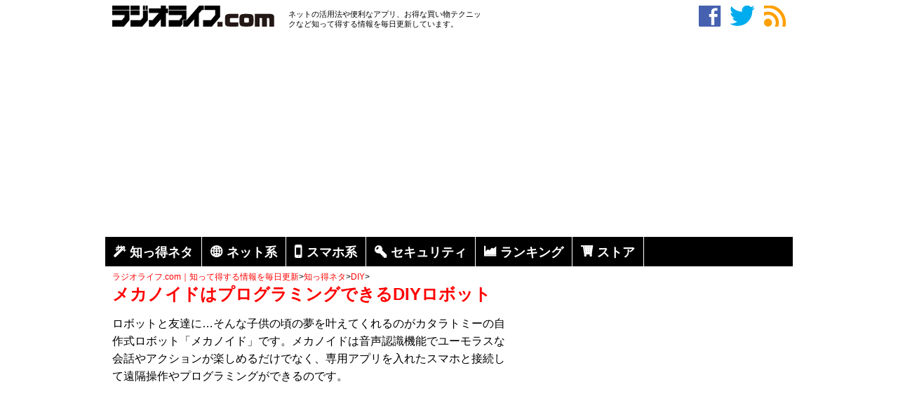

--- FILE ---
content_type: text/html; charset=utf-8
request_url: https://www.google.com/recaptcha/api2/aframe
body_size: 267
content:
<!DOCTYPE HTML><html><head><meta http-equiv="content-type" content="text/html; charset=UTF-8"></head><body><script nonce="_Tgu-6LtYgoksbRQR5CQhg">/** Anti-fraud and anti-abuse applications only. See google.com/recaptcha */ try{var clients={'sodar':'https://pagead2.googlesyndication.com/pagead/sodar?'};window.addEventListener("message",function(a){try{if(a.source===window.parent){var b=JSON.parse(a.data);var c=clients[b['id']];if(c){var d=document.createElement('img');d.src=c+b['params']+'&rc='+(localStorage.getItem("rc::a")?sessionStorage.getItem("rc::b"):"");window.document.body.appendChild(d);sessionStorage.setItem("rc::e",parseInt(sessionStorage.getItem("rc::e")||0)+1);localStorage.setItem("rc::h",'1767140237450');}}}catch(b){}});window.parent.postMessage("_grecaptcha_ready", "*");}catch(b){}</script></body></html>